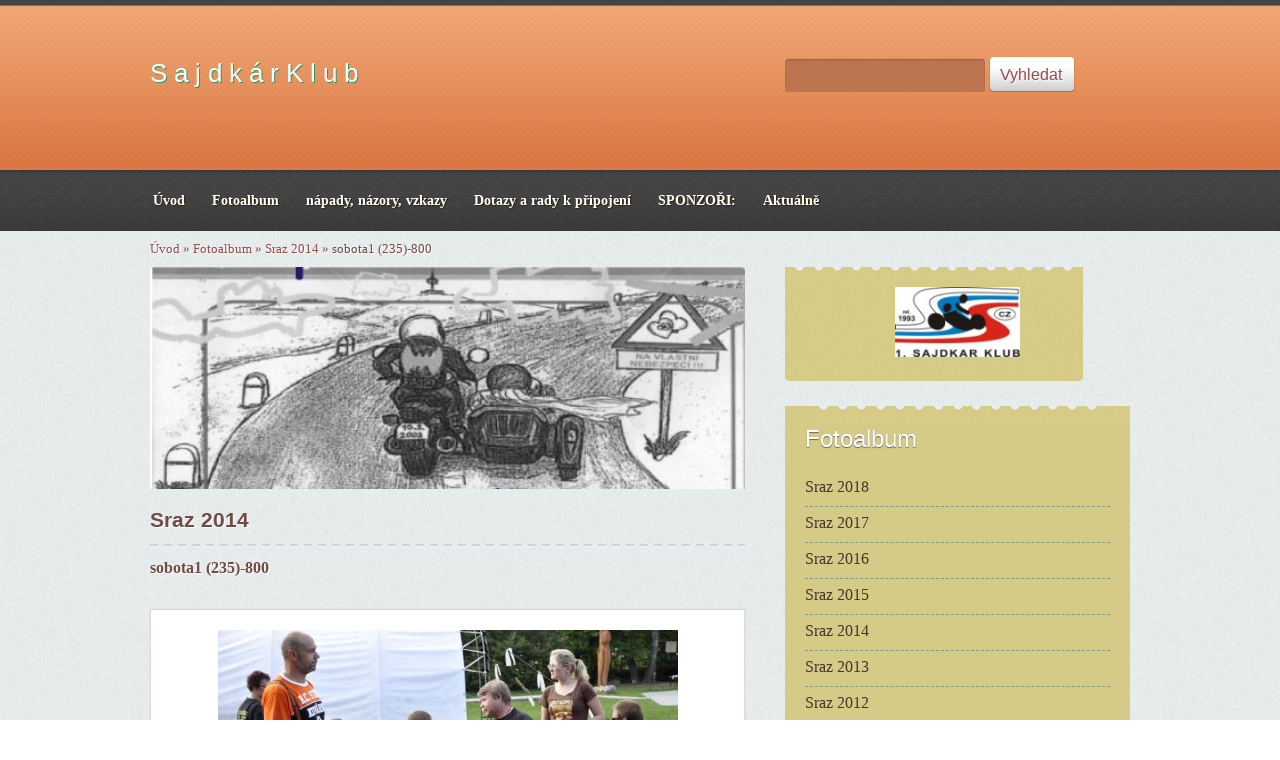

--- FILE ---
content_type: text/html; charset=UTF-8
request_url: https://www.sajdkarklub.com/fotoalbum/sraz-2014/sobota1--235--800.html
body_size: 4841
content:
<?xml version="1.0" encoding="utf-8"?>
<!DOCTYPE html PUBLIC "-//W3C//DTD XHTML 1.0 Transitional//EN" "http://www.w3.org/TR/xhtml1/DTD/xhtml1-transitional.dtd">
<html lang="cs" xml:lang="cs" xmlns="http://www.w3.org/1999/xhtml" xmlns:fb="http://ogp.me/ns/fb#">

      <head>

        <meta http-equiv="content-type" content="text/html; charset=utf-8" />
        <meta name="description" content="" />
        <meta name="keywords" content="sajdkar,sidecar,sajdkársraz,sajdy,sajdkáry" />
        <meta name="robots" content="all,follow" />
        <meta name="author" content="www.sajdkarklub.com" />
        <meta name="viewport" content="width=device-width, initial-scale=1.0">
        <link href="/rss/articles/data.xml" rel="alternate" type="application/rss+xml" title="Všechny příspěvky" /><link href="/rss/articles/photos.xml" rel="alternate" type="application/rss+xml" title="Fotografie" /><link href="/rss/articles/comments.xml" rel="alternate" type="application/rss+xml" title="Komentáře" />
        <title>
            S a j d k á r   K l u b - Fotoalbum - Sraz 2014 - sobota1 (235)-800
        </title>
        <link rel="stylesheet" href="https://s3a.estranky.cz/css/d1000000333.css?nc=1863938001" type="text/css" /><style type="text/css">#logo-in-content {background-image: url('/img/ulogo.1.jpeg');}</style>
<link rel="stylesheet" href="//code.jquery.com/ui/1.12.1/themes/base/jquery-ui.css">
<script src="//code.jquery.com/jquery-1.12.4.js"></script>
<script src="//code.jquery.com/ui/1.12.1/jquery-ui.js"></script>
<script type="text/javascript" src="https://s3c.estranky.cz/js/ui.js?nc=1" id="index_script" ></script><meta property="og:title" content="sobota1 (235)-800" />
<meta property="og:type" content="article" />
<meta property="og:url" content="https://www.sajdkarklub.com/fotoalbum/sraz-2014/sobota1--235--800.html" />
<meta property="og:image" content="https://www.sajdkarklub.com/img/tiny/2661.jpg" />
<meta property="og:site_name" content="S a j d k á r   K l u b" />
<meta property="og:description" content="" />
			<script type="text/javascript">
				dataLayer = [{
					'subscription': 'true',
				}];
			</script>
			
    </head>
    <body class="">
        <!-- Wrapping the whole page, may have fixed or fluid width -->
        <div id="whole-page">

            

            <!-- Because of the matter of accessibility (text browsers,
            voice readers) we include a link leading to the page content and
            navigation } you'll probably want to hide them using display: none
            in your stylesheet -->

            <a href="#articles" class="accessibility-links">Jdi na obsah</a>
            <a href="#navigation" class="accessibility-links">Jdi na menu</a>

            <!-- We'll fill the document using horizontal rules thus separating
            the logical chunks of the document apart -->
            <hr />

            
            
			<!-- block for skyscraper and rectangle  -->
            <div id="sticky-box">
                <div id="sky-scraper-block">
                    
                    
                </div>
            </div>
            <!-- block for skyscraper and rectangle  -->

            <!-- Wrapping the document's visible part -->
            <div id="document">
                <div id="in-document">
                    
                    <!-- Hamburger icon -->
                    <button type="button" class="menu-toggle" onclick="menuToggle()" id="menu-toggle">
                    	<span></span>
                    	<span></span>
                    	<span></span>
                    </button>
                    
                    <!-- header -->
  <div id="header">
     <div class="inner_frame">
        <!-- This construction allows easy image replacement -->
        <h1 class="head-left">
  <a href="https://www.sajdkarklub.com/" title="S a j d k á r   K l u b" style="color: 00FF00;">S a j d k á r   K l u b</a>
  <span title="S a j d k á r   K l u b">
  </span>
</h1>
        <div id="header-decoration" class="decoration">
        </div>
     </div>
  </div>
<!-- /header -->


                    <!-- Possible clearing elements (more through the document) -->
                    <div id="clear1" class="clear">
                        &nbsp;
                    </div>
                    <hr />

                    <!-- body of the page --> 

                    <!-- Such navigation allows both horizontal and vertical rendering -->
<div id="navigation">
    <div class="inner_frame">
        <h2>Menu
            <span id="nav-decoration" class="decoration"></span>
        </h2>
        <nav>
            <menu class="menu-type-standard">
                <li class="">
  <a href="/"><span>Úvod</span></a>
     
</li><li class="">
  <a href="/fotoalbum/"><span>Fotoalbum</span></a>
     
</li><li class="">
  <a href="/clanky/napady--nazory--vzkazy.html"><span>nápady, názory, vzkazy</span></a>
     
</li><li class="">
  <a href="/clanky/dotazy-a-rady-k-pripojeni.html"><span>Dotazy a rady k připojení</span></a>
     
</li><li class="">
  <a href="/clanky/sponzori-.html"><span>SPONZOŘI:</span></a>
     
</li><li class="">
  <a href="/clanky/aktualne.html"><span>Aktuálně</span></a>
     
</li>
            </menu>
        </nav>
        <div id="clear6" class="clear">
          &nbsp;
        </div>
    </div>
</div>
<!-- menu ending -->


                    <div id="body">


                        <!-- Breadcrumb navigation -->
<div id="breadcrumb-nav">
  <a href="/">Úvod</a> &raquo; <a href="/fotoalbum/">Fotoalbum</a> &raquo; <a href="/fotoalbum/sraz-2014/">Sraz 2014</a> &raquo; <span>sobota1 (235)-800</span>
</div>
<hr />



                        <div id="nav-column">

                            <div id="clear2" class="clear">
                                &nbsp;
                            </div>
                            <hr />
                            
                            <!-- main page content -->

                            <div id="content">
    
                                <div id="logo-in-content">
                                </div>
    
                                <script language="JavaScript" type="text/javascript">
  <!--
    index_setCookieData('index_curr_photo', 2661);
  //-->
</script>

<div id="slide">
  <h2>Sraz 2014</h2>
  <div id="click">
    <h3 id="photo_curr_title">sobota1 (235)-800</h3>
    <div class="slide-img">
      <a href="/fotoalbum/sraz-2014/sobota1--234--800.html" class="previous-photo"  id="photo_prev_a" title="předchozí fotka"><span>&laquo;</span></a>  <!-- previous photo -->

      <a href="/fotoalbum/sraz-2014/sobota1--235--800.-.html" class="actual-photo" onclick="return index_photo_open(this,'_fullsize');" id="photo_curr_a"><img src="/img/mid/2661/sobota1--235--800.jpg" alt="" width="460" height="305"  id="photo_curr_img" /></a>   <!-- actual shown photo -->

      <a href="/fotoalbum/sraz-2014/sobota1--236--800.html" class="next-photo"  id="photo_next_a" title="další fotka"><span>&raquo;</span></a>  <!-- next photo -->

      <br /> <!-- clear -->
    </div>
    <p id="photo_curr_comment">
      
    </p>
    <div class="fb-like" data-href="https://www.sajdkarklub.com/fotoalbum/sraz-2014/sobota1--235--800.html" data-layout="standard" data-show-faces="true" data-action="like" data-share="false" data-colorscheme="light"></div>
  </div>
  <!-- TODO: javascript -->
<script type="text/javascript">
  <!--
    var index_ss_type = "small";
    var index_ss_nexthref = "/fotoalbum/sraz-2014/sobota1--236--800.html";
    var index_ss_firsthref = "/fotoalbum/sraz-2014/patek--1--800.html";
    index_ss_init ();
  //-->
</script>

  <div class="slidenav">
    <div class="back" id="photo_prev_div">
      <a href="/fotoalbum/sraz-2014/sobota1--234--800.html" id="photo_ns_prev_a">&larr; Předchozí</a>

    </div>
    <div class="forward" id="photo_next_div">
      <a href="/fotoalbum/sraz-2014/sobota1--236--800.html" id="photo_ns_next_a">Další &rarr;</a>

    </div>
    <a href="/fotoalbum/sraz-2014/">Zpět do složky</a>
    <br />
  </div>
  
  <script type="text/javascript">
    <!--
      index_photo_init ();
    //-->
  </script>
</div>

                            </div>
                            <!-- /main page content -->

                            <!-- Side column left/right -->
                            <div class="column">

                                <!-- Inner column -->
                                <div class="inner_frame inner-column">
                                    <!-- Portrait -->
  <div id="portrait" class="section">
    <h2>Portrét
      <span id="nav-portrait" class="portrait">
      </span></h2>
    <div class="inner_frame">
      <a href="/">
        <img src="/img/portrait.1.1442311049.jpeg" width="270" height="152" alt="Portrét" /></a>
    </div>
  </div>
<!-- /Portrait -->
<hr />

                                    
                                    
                                    
                                    
                                    <!-- Photo album -->
  <div id="photo-album-nav" class="section">
    <h2>Fotoalbum
      <span id="photo-album-decoration" class="decoration">
      </span></h2>
    <div class="inner_frame">
      <ul>
        <li class="first ">
  <a href="/fotoalbum/sraz-2018/">
    Sraz 2018</a></li>
<li class="">
  <a href="/fotoalbum/sraz-2017/">
    Sraz 2017</a></li>
<li class="">
  <a href="/fotoalbum/sraz-2016/">
    Sraz 2016</a></li>
<li class="">
  <a href="/fotoalbum/sraz-2015/">
    Sraz 2015</a></li>
<li class="">
  <a href="/fotoalbum/sraz-2014/">
    Sraz 2014</a></li>
<li class="">
  <a href="/fotoalbum/sraz-2013/">
    Sraz 2013</a></li>
<li class="">
  <a href="/fotoalbum/sraz-2012/">
    Sraz 2012</a></li>
<li class="">
  <a href="/fotoalbum/sraz-2011/">
    Sraz 2011</a></li>
<li class="last ">
  <a href="/fotoalbum/srazy-predchozi/">
    Srazy předchozí</a></li>

      </ul>
    </div>
  </div>
<!-- /Photo album -->
<hr />

                                    <!-- Last photo -->
  <div id="last-photo" class="section">
    <h2>Poslední fotografie
      <span id="last-photo-decoration" class="decoration">
      </span></h2>
    <div class="inner_frame">
      <div class="wrap-of-wrap">
        <div class="wrap-of-photo">
          <a href="/fotoalbum/sraz-2016/">
            <img src="/img/mid/5019/pozvanka-2016_na_web.jpg" alt="Pozvánka 2016_na_web.jpg" width="53" height="75" /></a>
        </div>
      </div>
      <span>
        <a href="/fotoalbum/sraz-2016/">Sraz 2016</a>
      </span>
    </div>
  </div>
<!-- /Last photo -->
<hr />

                                    
                                    
                                    
                                    
                                    
                                    
                                    
                                    <!-- Search -->
  <div id="search" class="section">
    <h2>Vyhledávání
      <span id="search-decoration" class="decoration">
      </span></h2>
    <div class="inner_frame">
      <form action="https://katalog.estranky.cz/" method="post">
        <fieldset>
          <input type="hidden" id="uid" name="uid" value="1281805" />
          <input name="key" id="key" />
   
          <span class="i_submit"><input type="submit" id="sendsearch" value="Vyhledat" /></span>
        </fieldset>
      </form>
    </div>
  </div>
<!-- /Search -->
<hr />
                                    <!-- Archive -->
  <div id="calendar" class="section">
    <h2>Archiv
      <span id="archive-decoration" class="decoration">
      </span></h2>
    <div class="inner_frame">
      <!-- Keeping in mind people with disabilities (summary, caption) as well as worshipers of semantic web -->
      <table summary="Tabulka představuje kalendář, sloužící k listování podle data.">
        <!-- You should hide caption using CSS -->
        <caption>
          Kalendář
        </caption>
        <tbody>
  <tr id="archive-small">
    <td class="archive-nav-l"><a href="/archiv/m/2025/12/01/">&lt;&lt;</a></td>
    <td colspan="5" class="archive-nav-c">leden / 2026</td>
    <td class="archive-nav-r">&gt;&gt;</td>
  </tr>
</tbody>
      </table>
    </div>
  </div>
<!-- /Archive -->
<hr />

                                    <!-- RSS -->
  <div id="rss-nav" class="section">
    <h2>RSS
      <span id="rss-nav-decoration" class="decoration">
      </span></h2>
    <div class="inner_frame">
      <ul>
        <li>
          <a href="/archiv/rss/">
            Přehled zdrojů</a></li>
      </ul>
    </div>
  </div>
<!-- /RSS -->
<hr />

                                    <!-- Stats -->
  <div id="stats" class="section">
    <h2>Statistiky
      <span id="stats-decoration" class="decoration">
      </span></h2>
    <div class="inner_frame">
      <!-- Keeping in mind people with disabilities (summary, caption) as well as worshipers of semantic web -->
      <table summary="Statistiky">

        <tfoot>
          <tr>
            <th scope="row">Online:</th>
            <td>33</td>
          </tr>
        </tfoot>

        <tbody>
          <tr>
            <th scope="row">Celkem:</th>
            <td>1681638</td>
          </tr>
          <tr>
            <th scope="row">Měsíc:</th>
            <td>33268</td>
          </tr>
          <tr>
            <th scope="row">Den:</th>
            <td>1119</td>
          </tr>
        </tbody>
      </table>
    </div>
  </div>
<!-- Stats -->
<hr />
                                </div>
                                <!-- /Inner column -->

                                <div id="clear4" class="clear">
                                    &nbsp;
                                </div>

                            </div>
                            <!-- konci first column -->
                        </div>

                        <div id="clear3" class="clear">
                            &nbsp;
                        </div>
                        <hr />

                        <div id="decoration1" class="decoration">
                        </div>
                        <div id="decoration2" class="decoration">
                        </div>
                        <!-- /Meant for additional graphics inside the body of the page -->
                    </div>
                    <!-- /body -->

                    <div id="clear5" class="clear">
                        &nbsp;
                    </div>
                    <hr />

                                    <!-- Footer -->
                <div id="footer">
                    <div class="inner_frame">
                        <p>
                            &copy; 2026 eStránky.cz <span class="hide">|</span> <a class="promolink promolink-paid" href="//www.estranky.cz/" title="Tvorba webových stránek zdarma, jednoduše a do 5 minut."><strong>Tvorba webových stránek</strong></a> 
                             | <a class="rss" href="/archiv/rss/">RSS</a>
                            
                            
                            
                            
                            
                        </p>
                        
                        
                    </div>
                </div>
                <!-- /Footer -->


                    <div id="clear7" class="clear">
                        &nbsp;
                    </div>

                    <div id="decoration3" class="decoration">
                    </div>
                    <div id="decoration4" class="decoration">
                    </div>
                    <!-- /Meant for additional graphics inside the document -->

                </div>
            </div>

            <div id="decoration5" class="decoration">
            </div>
            <div id="decoration6" class="decoration">
            </div>
            <!-- /Meant for additional graphics inside the page -->

            
            <!-- block for board position-->

        </div>
        <div id="fb-root"></div>
<script async defer src="https://connect.facebook.net/cs_CZ/sdk.js#xfbml=1&version=v3.2&appId=979412989240140&autoLogAppEvents=1"></script><!-- NO GEMIUS -->
    </body>
</html>